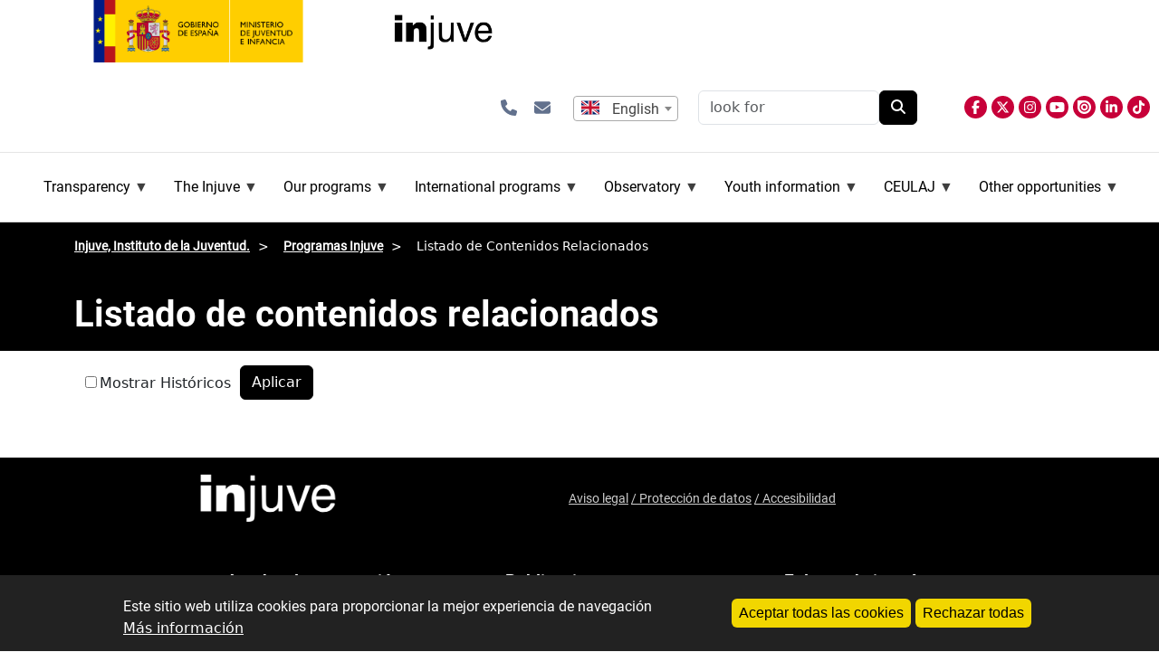

--- FILE ---
content_type: image/svg+xml
request_url: https://www.injuve.es/themes/custom/injuve_general/images/logo-injuve.svg
body_size: 15339
content:
<svg version="1.2" xmlns="http://www.w3.org/2000/svg" viewBox="0 0 1200 450" width="1200" height="450">
	<title>Logo_INJUVE</title>
	<defs>
		<image  width="744" height="261" id="img1" href="[data-uri]"/>
	</defs>
	<style>
	</style>
	<use id="Background" href="#img1" x="228" y="94"/>
</svg>